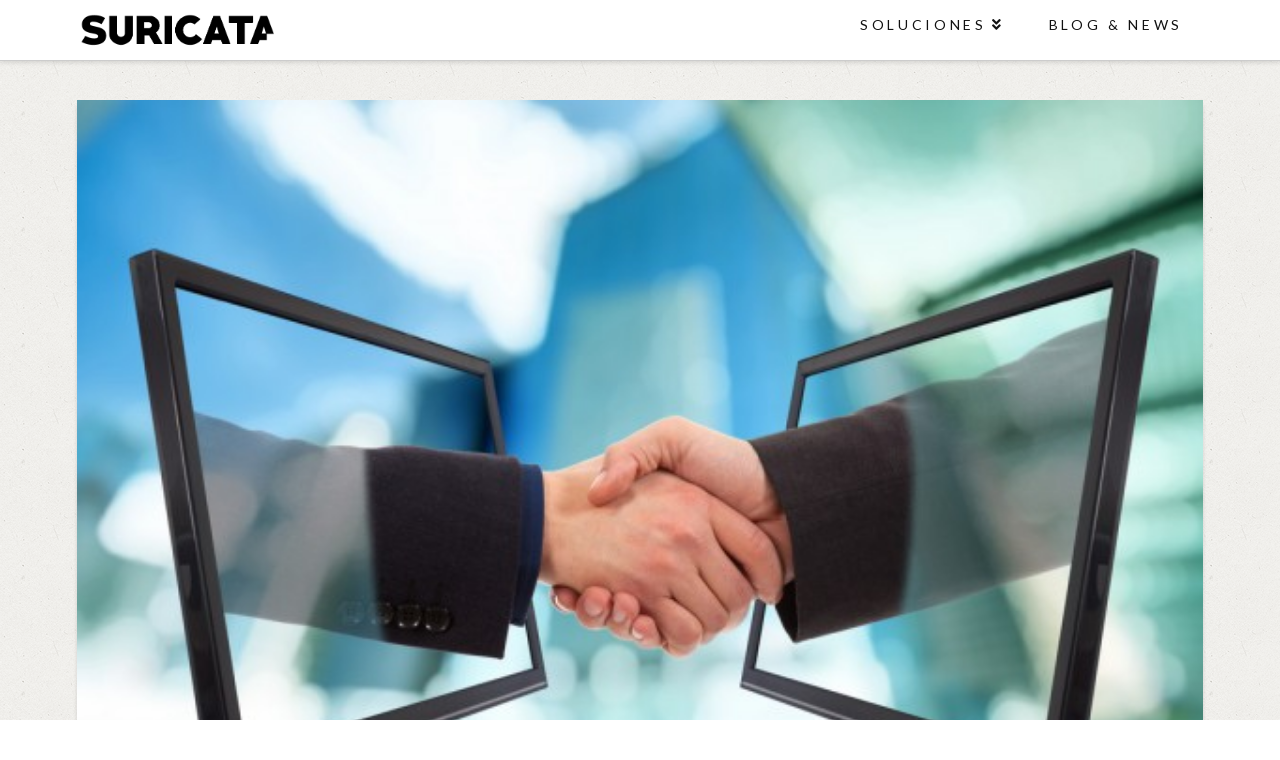

--- FILE ---
content_type: text/html; charset=UTF-8
request_url: https://suricatadigital.com/blog/2019/01/09/los-tres-pilares-fundamentales-para-la-creacion-de-un-negocio-en-linea/
body_size: 8910
content:



<!DOCTYPE html>

<html class="no-js" lang="es">

<head>
  
<meta charset="UTF-8">
<meta name="viewport" content="width=device-width, initial-scale=1.0">
<title>Los tres pilares fundamentales para la creación de un negocio en línea | Suricata</title>
<link rel="pingback" href="https://suricatadigital.com/xmlrpc.php"><meta name='robots' content='max-image-preview:large' />
<link rel='dns-prefetch' href='//s.w.org' />
<link rel="alternate" type="application/rss+xml" title="Suricata &raquo; Feed" href="https://suricatadigital.com/feed/" />
<link rel="alternate" type="application/rss+xml" title="Suricata &raquo; Feed de los comentarios" href="https://suricatadigital.com/comments/feed/" />
<link rel="alternate" type="application/rss+xml" title="Suricata &raquo; Comentario Los tres pilares fundamentales para la creación de un negocio en línea del feed" href="https://suricatadigital.com/blog/2019/01/09/los-tres-pilares-fundamentales-para-la-creacion-de-un-negocio-en-linea/feed/" />
<script type="text/javascript">
window._wpemojiSettings = {"baseUrl":"https:\/\/s.w.org\/images\/core\/emoji\/14.0.0\/72x72\/","ext":".png","svgUrl":"https:\/\/s.w.org\/images\/core\/emoji\/14.0.0\/svg\/","svgExt":".svg","source":{"concatemoji":"https:\/\/suricatadigital.com\/wp-includes\/js\/wp-emoji-release.min.js?ver=6.0.11"}};
/*! This file is auto-generated */
!function(e,a,t){var n,r,o,i=a.createElement("canvas"),p=i.getContext&&i.getContext("2d");function s(e,t){var a=String.fromCharCode,e=(p.clearRect(0,0,i.width,i.height),p.fillText(a.apply(this,e),0,0),i.toDataURL());return p.clearRect(0,0,i.width,i.height),p.fillText(a.apply(this,t),0,0),e===i.toDataURL()}function c(e){var t=a.createElement("script");t.src=e,t.defer=t.type="text/javascript",a.getElementsByTagName("head")[0].appendChild(t)}for(o=Array("flag","emoji"),t.supports={everything:!0,everythingExceptFlag:!0},r=0;r<o.length;r++)t.supports[o[r]]=function(e){if(!p||!p.fillText)return!1;switch(p.textBaseline="top",p.font="600 32px Arial",e){case"flag":return s([127987,65039,8205,9895,65039],[127987,65039,8203,9895,65039])?!1:!s([55356,56826,55356,56819],[55356,56826,8203,55356,56819])&&!s([55356,57332,56128,56423,56128,56418,56128,56421,56128,56430,56128,56423,56128,56447],[55356,57332,8203,56128,56423,8203,56128,56418,8203,56128,56421,8203,56128,56430,8203,56128,56423,8203,56128,56447]);case"emoji":return!s([129777,127995,8205,129778,127999],[129777,127995,8203,129778,127999])}return!1}(o[r]),t.supports.everything=t.supports.everything&&t.supports[o[r]],"flag"!==o[r]&&(t.supports.everythingExceptFlag=t.supports.everythingExceptFlag&&t.supports[o[r]]);t.supports.everythingExceptFlag=t.supports.everythingExceptFlag&&!t.supports.flag,t.DOMReady=!1,t.readyCallback=function(){t.DOMReady=!0},t.supports.everything||(n=function(){t.readyCallback()},a.addEventListener?(a.addEventListener("DOMContentLoaded",n,!1),e.addEventListener("load",n,!1)):(e.attachEvent("onload",n),a.attachEvent("onreadystatechange",function(){"complete"===a.readyState&&t.readyCallback()})),(e=t.source||{}).concatemoji?c(e.concatemoji):e.wpemoji&&e.twemoji&&(c(e.twemoji),c(e.wpemoji)))}(window,document,window._wpemojiSettings);
</script>
<style type="text/css">
img.wp-smiley,
img.emoji {
	display: inline !important;
	border: none !important;
	box-shadow: none !important;
	height: 1em !important;
	width: 1em !important;
	margin: 0 0.07em !important;
	vertical-align: -0.1em !important;
	background: none !important;
	padding: 0 !important;
}
</style>
	<link rel='stylesheet' id='wp-block-library-css'  href='https://suricatadigital.com/wp-includes/css/dist/block-library/style.min.css?ver=6.0.11' type='text/css' media='all' />
<link rel='stylesheet' id='tablepresstable-buildindexcss-css'  href='https://suricatadigital.com/wp-content/plugins/tablepress/blocks/table/build/index.css?ver=6.0.11' type='text/css' media='all' />
<style id='global-styles-inline-css' type='text/css'>
body{--wp--preset--color--black: #000000;--wp--preset--color--cyan-bluish-gray: #abb8c3;--wp--preset--color--white: #ffffff;--wp--preset--color--pale-pink: #f78da7;--wp--preset--color--vivid-red: #cf2e2e;--wp--preset--color--luminous-vivid-orange: #ff6900;--wp--preset--color--luminous-vivid-amber: #fcb900;--wp--preset--color--light-green-cyan: #7bdcb5;--wp--preset--color--vivid-green-cyan: #00d084;--wp--preset--color--pale-cyan-blue: #8ed1fc;--wp--preset--color--vivid-cyan-blue: #0693e3;--wp--preset--color--vivid-purple: #9b51e0;--wp--preset--gradient--vivid-cyan-blue-to-vivid-purple: linear-gradient(135deg,rgba(6,147,227,1) 0%,rgb(155,81,224) 100%);--wp--preset--gradient--light-green-cyan-to-vivid-green-cyan: linear-gradient(135deg,rgb(122,220,180) 0%,rgb(0,208,130) 100%);--wp--preset--gradient--luminous-vivid-amber-to-luminous-vivid-orange: linear-gradient(135deg,rgba(252,185,0,1) 0%,rgba(255,105,0,1) 100%);--wp--preset--gradient--luminous-vivid-orange-to-vivid-red: linear-gradient(135deg,rgba(255,105,0,1) 0%,rgb(207,46,46) 100%);--wp--preset--gradient--very-light-gray-to-cyan-bluish-gray: linear-gradient(135deg,rgb(238,238,238) 0%,rgb(169,184,195) 100%);--wp--preset--gradient--cool-to-warm-spectrum: linear-gradient(135deg,rgb(74,234,220) 0%,rgb(151,120,209) 20%,rgb(207,42,186) 40%,rgb(238,44,130) 60%,rgb(251,105,98) 80%,rgb(254,248,76) 100%);--wp--preset--gradient--blush-light-purple: linear-gradient(135deg,rgb(255,206,236) 0%,rgb(152,150,240) 100%);--wp--preset--gradient--blush-bordeaux: linear-gradient(135deg,rgb(254,205,165) 0%,rgb(254,45,45) 50%,rgb(107,0,62) 100%);--wp--preset--gradient--luminous-dusk: linear-gradient(135deg,rgb(255,203,112) 0%,rgb(199,81,192) 50%,rgb(65,88,208) 100%);--wp--preset--gradient--pale-ocean: linear-gradient(135deg,rgb(255,245,203) 0%,rgb(182,227,212) 50%,rgb(51,167,181) 100%);--wp--preset--gradient--electric-grass: linear-gradient(135deg,rgb(202,248,128) 0%,rgb(113,206,126) 100%);--wp--preset--gradient--midnight: linear-gradient(135deg,rgb(2,3,129) 0%,rgb(40,116,252) 100%);--wp--preset--duotone--dark-grayscale: url('#wp-duotone-dark-grayscale');--wp--preset--duotone--grayscale: url('#wp-duotone-grayscale');--wp--preset--duotone--purple-yellow: url('#wp-duotone-purple-yellow');--wp--preset--duotone--blue-red: url('#wp-duotone-blue-red');--wp--preset--duotone--midnight: url('#wp-duotone-midnight');--wp--preset--duotone--magenta-yellow: url('#wp-duotone-magenta-yellow');--wp--preset--duotone--purple-green: url('#wp-duotone-purple-green');--wp--preset--duotone--blue-orange: url('#wp-duotone-blue-orange');--wp--preset--font-size--small: 13px;--wp--preset--font-size--medium: 20px;--wp--preset--font-size--large: 36px;--wp--preset--font-size--x-large: 42px;}.has-black-color{color: var(--wp--preset--color--black) !important;}.has-cyan-bluish-gray-color{color: var(--wp--preset--color--cyan-bluish-gray) !important;}.has-white-color{color: var(--wp--preset--color--white) !important;}.has-pale-pink-color{color: var(--wp--preset--color--pale-pink) !important;}.has-vivid-red-color{color: var(--wp--preset--color--vivid-red) !important;}.has-luminous-vivid-orange-color{color: var(--wp--preset--color--luminous-vivid-orange) !important;}.has-luminous-vivid-amber-color{color: var(--wp--preset--color--luminous-vivid-amber) !important;}.has-light-green-cyan-color{color: var(--wp--preset--color--light-green-cyan) !important;}.has-vivid-green-cyan-color{color: var(--wp--preset--color--vivid-green-cyan) !important;}.has-pale-cyan-blue-color{color: var(--wp--preset--color--pale-cyan-blue) !important;}.has-vivid-cyan-blue-color{color: var(--wp--preset--color--vivid-cyan-blue) !important;}.has-vivid-purple-color{color: var(--wp--preset--color--vivid-purple) !important;}.has-black-background-color{background-color: var(--wp--preset--color--black) !important;}.has-cyan-bluish-gray-background-color{background-color: var(--wp--preset--color--cyan-bluish-gray) !important;}.has-white-background-color{background-color: var(--wp--preset--color--white) !important;}.has-pale-pink-background-color{background-color: var(--wp--preset--color--pale-pink) !important;}.has-vivid-red-background-color{background-color: var(--wp--preset--color--vivid-red) !important;}.has-luminous-vivid-orange-background-color{background-color: var(--wp--preset--color--luminous-vivid-orange) !important;}.has-luminous-vivid-amber-background-color{background-color: var(--wp--preset--color--luminous-vivid-amber) !important;}.has-light-green-cyan-background-color{background-color: var(--wp--preset--color--light-green-cyan) !important;}.has-vivid-green-cyan-background-color{background-color: var(--wp--preset--color--vivid-green-cyan) !important;}.has-pale-cyan-blue-background-color{background-color: var(--wp--preset--color--pale-cyan-blue) !important;}.has-vivid-cyan-blue-background-color{background-color: var(--wp--preset--color--vivid-cyan-blue) !important;}.has-vivid-purple-background-color{background-color: var(--wp--preset--color--vivid-purple) !important;}.has-black-border-color{border-color: var(--wp--preset--color--black) !important;}.has-cyan-bluish-gray-border-color{border-color: var(--wp--preset--color--cyan-bluish-gray) !important;}.has-white-border-color{border-color: var(--wp--preset--color--white) !important;}.has-pale-pink-border-color{border-color: var(--wp--preset--color--pale-pink) !important;}.has-vivid-red-border-color{border-color: var(--wp--preset--color--vivid-red) !important;}.has-luminous-vivid-orange-border-color{border-color: var(--wp--preset--color--luminous-vivid-orange) !important;}.has-luminous-vivid-amber-border-color{border-color: var(--wp--preset--color--luminous-vivid-amber) !important;}.has-light-green-cyan-border-color{border-color: var(--wp--preset--color--light-green-cyan) !important;}.has-vivid-green-cyan-border-color{border-color: var(--wp--preset--color--vivid-green-cyan) !important;}.has-pale-cyan-blue-border-color{border-color: var(--wp--preset--color--pale-cyan-blue) !important;}.has-vivid-cyan-blue-border-color{border-color: var(--wp--preset--color--vivid-cyan-blue) !important;}.has-vivid-purple-border-color{border-color: var(--wp--preset--color--vivid-purple) !important;}.has-vivid-cyan-blue-to-vivid-purple-gradient-background{background: var(--wp--preset--gradient--vivid-cyan-blue-to-vivid-purple) !important;}.has-light-green-cyan-to-vivid-green-cyan-gradient-background{background: var(--wp--preset--gradient--light-green-cyan-to-vivid-green-cyan) !important;}.has-luminous-vivid-amber-to-luminous-vivid-orange-gradient-background{background: var(--wp--preset--gradient--luminous-vivid-amber-to-luminous-vivid-orange) !important;}.has-luminous-vivid-orange-to-vivid-red-gradient-background{background: var(--wp--preset--gradient--luminous-vivid-orange-to-vivid-red) !important;}.has-very-light-gray-to-cyan-bluish-gray-gradient-background{background: var(--wp--preset--gradient--very-light-gray-to-cyan-bluish-gray) !important;}.has-cool-to-warm-spectrum-gradient-background{background: var(--wp--preset--gradient--cool-to-warm-spectrum) !important;}.has-blush-light-purple-gradient-background{background: var(--wp--preset--gradient--blush-light-purple) !important;}.has-blush-bordeaux-gradient-background{background: var(--wp--preset--gradient--blush-bordeaux) !important;}.has-luminous-dusk-gradient-background{background: var(--wp--preset--gradient--luminous-dusk) !important;}.has-pale-ocean-gradient-background{background: var(--wp--preset--gradient--pale-ocean) !important;}.has-electric-grass-gradient-background{background: var(--wp--preset--gradient--electric-grass) !important;}.has-midnight-gradient-background{background: var(--wp--preset--gradient--midnight) !important;}.has-small-font-size{font-size: var(--wp--preset--font-size--small) !important;}.has-medium-font-size{font-size: var(--wp--preset--font-size--medium) !important;}.has-large-font-size{font-size: var(--wp--preset--font-size--large) !important;}.has-x-large-font-size{font-size: var(--wp--preset--font-size--x-large) !important;}
</style>
<link rel='stylesheet' id='tablepress-default-css'  href='https://suricatadigital.com/wp-content/plugins/tablepress/css/build/default.css?ver=2.4.4' type='text/css' media='all' />
<link rel='stylesheet' id='x-stack-css'  href='https://suricatadigital.com/wp-content/themes/x/framework/dist/css/site/stacks/integrity-light.css?ver=6.2.5' type='text/css' media='all' />
<link rel='stylesheet' id='x-cranium-migration-css'  href='https://suricatadigital.com/wp-content/themes/x/framework/legacy/cranium/dist/css/site/integrity-light.css?ver=6.2.5' type='text/css' media='all' />
<script type='text/javascript' src='https://suricatadigital.com/wp-includes/js/jquery/jquery.min.js?ver=3.6.0' id='jquery-core-js'></script>
<script type='text/javascript' src='https://suricatadigital.com/wp-includes/js/jquery/jquery-migrate.min.js?ver=3.3.2' id='jquery-migrate-js'></script>
<script type='text/javascript' src='https://suricatadigital.com/wp-content/plugins/cornerstone/assets/dist/js/site/cs-head.13a2f57.js' id='cornerstone-site-head-js'></script>
<link rel="https://api.w.org/" href="https://suricatadigital.com/wp-json/" /><link rel="alternate" type="application/json" href="https://suricatadigital.com/wp-json/wp/v2/posts/1946" /><link rel="canonical" href="https://suricatadigital.com/blog/2019/01/09/los-tres-pilares-fundamentales-para-la-creacion-de-un-negocio-en-linea/" />
<link rel='shortlink' href='https://suricatadigital.com/?p=1946' />
<link rel="alternate" type="application/json+oembed" href="https://suricatadigital.com/wp-json/oembed/1.0/embed?url=https%3A%2F%2Fsuricatadigital.com%2Fblog%2F2019%2F01%2F09%2Flos-tres-pilares-fundamentales-para-la-creacion-de-un-negocio-en-linea%2F" />
<link rel="alternate" type="text/xml+oembed" href="https://suricatadigital.com/wp-json/oembed/1.0/embed?url=https%3A%2F%2Fsuricatadigital.com%2Fblog%2F2019%2F01%2F09%2Flos-tres-pilares-fundamentales-para-la-creacion-de-un-negocio-en-linea%2F&#038;format=xml" />

<!-- Google Webmaster Tools plugin for WordPress -->
<meta name="google-site-verification" content="3KzujFZSRMjWGZ8h64_TN-ccax6DrL9xteDxmzXWeN8" />
<meta property="og:site_name" content="Suricata"><meta property="og:title" content="Los tres pilares fundamentales para la creación de un negocio en línea"><meta property="og:description" content="Hoy en día, la tasa de emprendimiento a nivel mundial es alta y varias condiciones aplican para esto, el panorama económico mundial, el auge de los Millenials, la velocidad del ... Read More&hellip;"><meta property="og:image" content="https://suricatadigital.com/wp-content/uploads/2016/07/negocios-por-la-internet.jpg"><meta property="og:url" content="https://suricatadigital.com/blog/2019/01/09/los-tres-pilares-fundamentales-para-la-creacion-de-un-negocio-en-linea/"><meta property="og:type" content="article"><link rel="icon" href="https://suricatadigital.com/wp-content/uploads/2016/03/cropped-Profile-Logo-32x32.png" sizes="32x32" />
<link rel="icon" href="https://suricatadigital.com/wp-content/uploads/2016/03/cropped-Profile-Logo-192x192.png" sizes="192x192" />
<link rel="apple-touch-icon" href="https://suricatadigital.com/wp-content/uploads/2016/03/cropped-Profile-Logo-180x180.png" />
<meta name="msapplication-TileImage" content="https://suricatadigital.com/wp-content/uploads/2016/03/cropped-Profile-Logo-270x270.png" />
<style id="x-generated-css">a,h1 a:hover,h2 a:hover,h3 a:hover,h4 a:hover,h5 a:hover,h6 a:hover,.x-breadcrumb-wrap a:hover,.widget ul li a:hover,.widget ol li a:hover,.widget.widget_text ul li a,.widget.widget_text ol li a,.widget_nav_menu .current-menu-item > a,.x-accordion-heading .x-accordion-toggle:hover,.x-comment-author a:hover,.x-comment-time:hover,.x-recent-posts a:hover .h-recent-posts{color:rgb(5,173,195);}a:hover,.widget.widget_text ul li a:hover,.widget.widget_text ol li a:hover,.x-twitter-widget ul li a:hover{color:hsl(107,79%,39%);}.rev_slider_wrapper,a.x-img-thumbnail:hover,.x-slider-container.below,.page-template-template-blank-3-php .x-slider-container.above,.page-template-template-blank-6-php .x-slider-container.above{border-color:rgb(5,173,195);}.entry-thumb:before,.x-pagination span.current,.flex-direction-nav a,.flex-control-nav a:hover,.flex-control-nav a.flex-active,.mejs-time-current,.x-dropcap,.x-skill-bar .bar,.x-pricing-column.featured h2,.h-comments-title small,.x-entry-share .x-share:hover,.x-highlight,.x-recent-posts .x-recent-posts-img:after{background-color:rgb(5,173,195);}.x-nav-tabs > .active > a,.x-nav-tabs > .active > a:hover{box-shadow:inset 0 3px 0 0 rgb(5,173,195);}.x-main{width:69.536945%;}.x-sidebar{width:25.536945%;}.x-comment-author,.x-comment-time,.comment-form-author label,.comment-form-email label,.comment-form-url label,.comment-form-rating label,.comment-form-comment label,.widget_calendar #wp-calendar caption,.widget.widget_rss li .rsswidget{font-family:"Lato",sans-serif;font-weight:900;}.p-landmark-sub,.p-meta,input,button,select,textarea{font-family:"Istok Web",sans-serif;}.widget ul li a,.widget ol li a,.x-comment-time{color:rgb(45,45,45);}.widget_text ol li a,.widget_text ul li a{color:rgb(5,173,195);}.widget_text ol li a:hover,.widget_text ul li a:hover{color:hsl(107,79%,39%);}.comment-form-author label,.comment-form-email label,.comment-form-url label,.comment-form-rating label,.comment-form-comment label,.widget_calendar #wp-calendar th,.p-landmark-sub strong,.widget_tag_cloud .tagcloud a:hover,.widget_tag_cloud .tagcloud a:active,.entry-footer a:hover,.entry-footer a:active,.x-breadcrumbs .current,.x-comment-author,.x-comment-author a{color:#111111;}.widget_calendar #wp-calendar th{border-color:#111111;}.h-feature-headline span i{background-color:#111111;}@media (max-width:979px){}html{font-size:14px;}@media (min-width:480px){html{font-size:14px;}}@media (min-width:767px){html{font-size:14px;}}@media (min-width:979px){html{font-size:14px;}}@media (min-width:1200px){html{font-size:14px;}}body{font-style:normal;font-weight:400;color:rgb(45,45,45);background:#ffffff url(http://demo.theme.co/ethos-1/wp-content/uploads/sites/56/2014/05/neutral1.png) center top repeat;}.w-b{font-weight:400 !important;}h1,h2,h3,h4,h5,h6,.h1,.h2,.h3,.h4,.h5,.h6{font-family:"Lato",sans-serif;font-style:normal;font-weight:900;}h1,.h1{letter-spacing:0.043em;}h2,.h2{letter-spacing:0.06em;}h3,.h3{letter-spacing:0.075em;}h4,.h4{letter-spacing:0.1em;}h5,.h5{letter-spacing:0.114em;}h6,.h6{letter-spacing:0.171em;}.w-h{font-weight:900 !important;}.x-container.width{width:88%;}.x-container.max{max-width:1200px;}.x-main.full{float:none;display:block;width:auto;}@media (max-width:979px){.x-main.full,.x-main.left,.x-main.right,.x-sidebar.left,.x-sidebar.right{float:none;display:block;width:auto !important;}}.entry-header,.entry-content{font-size:1rem;}body,input,button,select,textarea{font-family:"Istok Web",sans-serif;}h1,h2,h3,h4,h5,h6,.h1,.h2,.h3,.h4,.h5,.h6,h1 a,h2 a,h3 a,h4 a,h5 a,h6 a,.h1 a,.h2 a,.h3 a,.h4 a,.h5 a,.h6 a,blockquote{color:#111111;}.cfc-h-tx{color:#111111 !important;}.cfc-h-bd{border-color:#111111 !important;}.cfc-h-bg{background-color:#111111 !important;}.cfc-b-tx{color:rgb(45,45,45) !important;}.cfc-b-bd{border-color:rgb(45,45,45) !important;}.cfc-b-bg{background-color:rgb(45,45,45) !important;}.x-btn,.button,[type="submit"]{color:hsl(0,0%,100%);border-color:hsla(338,82%,67%,0);background-color:hsl(0,0%,1%);text-shadow:0 0.075em 0.075em rgba(0,0,0,0.5);border-radius:0.25em;}.x-btn:hover,.button:hover,[type="submit"]:hover{color:hsl(0,0%,100%);border-color:hsla(0,0%,100%,0);background-color:hsl(0,1%,43%);text-shadow:0 0.075em 0.075em rgba(0,0,0,0.5);}.x-btn.x-btn-real,.x-btn.x-btn-real:hover{margin-bottom:0.25em;text-shadow:0 0.075em 0.075em rgba(0,0,0,0.65);}.x-btn.x-btn-real{box-shadow:0 0.25em 0 0 #a71000,0 4px 9px rgba(0,0,0,0.75);}.x-btn.x-btn-real:hover{box-shadow:0 0.25em 0 0 #a71000,0 4px 9px rgba(0,0,0,0.75);}.x-btn.x-btn-flat,.x-btn.x-btn-flat:hover{margin-bottom:0;text-shadow:0 0.075em 0.075em rgba(0,0,0,0.65);box-shadow:none;}.x-btn.x-btn-transparent,.x-btn.x-btn-transparent:hover{margin-bottom:0;border-width:3px;text-shadow:none;text-transform:uppercase;background-color:transparent;box-shadow:none;}.x-topbar .p-info a:hover,.x-widgetbar .widget ul li a:hover{color:rgb(5,173,195);}.x-topbar .p-info,.x-topbar .p-info a,.x-navbar .desktop .x-nav > li > a,.x-navbar .desktop .sub-menu a,.x-navbar .mobile .x-nav li > a,.x-breadcrumb-wrap a,.x-breadcrumbs .delimiter{color:rgb(17,17,17);}.x-navbar .desktop .x-nav > li > a:hover,.x-navbar .desktop .x-nav > .x-active > a,.x-navbar .desktop .x-nav > .current-menu-item > a,.x-navbar .desktop .sub-menu a:hover,.x-navbar .desktop .sub-menu .x-active > a,.x-navbar .desktop .sub-menu .current-menu-item > a,.x-navbar .desktop .x-nav .x-megamenu > .sub-menu > li > a,.x-navbar .mobile .x-nav li > a:hover,.x-navbar .mobile .x-nav .x-active > a,.x-navbar .mobile .x-nav .current-menu-item > a{color:hsl(193,86%,56%);}.x-navbar .desktop .x-nav > li > a:hover,.x-navbar .desktop .x-nav > .x-active > a,.x-navbar .desktop .x-nav > .current-menu-item > a{box-shadow:inset 0 4px 0 0 rgb(5,173,195);}.x-navbar .desktop .x-nav > li > a{height:60px;padding-top:18px;}.x-navbar-fixed-top-active .x-navbar-wrap{margin-bottom:1px;}.x-navbar .desktop .x-nav > li ul{top:45px;;}@media (max-width:979px){.x-navbar-fixed-top-active .x-navbar-wrap{margin-bottom:0;}}body.x-navbar-fixed-top-active .x-navbar-wrap{height:60px;}.x-navbar-inner{min-height:60px;}.x-brand{margin-top:8px;font-family:"Lato",sans-serif;font-size:28px;font-style:normal;font-weight:300;letter-spacing:0em;text-transform:uppercase;color:#4f4f4f;}.x-brand:hover,.x-brand:focus{color:#4f4f4f;}.x-brand img{width:200px;}.x-navbar .x-nav-wrap .x-nav > li > a{font-family:"Lato",sans-serif;font-style:normal;font-weight:400;letter-spacing:0.261em;text-transform:uppercase;}.x-navbar .desktop .x-nav > li > a{font-size:14px;}.x-navbar .desktop .x-nav > li > a:not(.x-btn-navbar-woocommerce){padding-left:24px;padding-right:24px;}.x-navbar .desktop .x-nav > li > a > span{margin-right:-0.261em;}.x-btn-navbar{margin-top:17px;}.x-btn-navbar,.x-btn-navbar.collapsed{font-size:24px;}@media (max-width:979px){body.x-navbar-fixed-top-active .x-navbar-wrap{height:auto;}.x-widgetbar{left:0;right:0;}}</style><link rel="stylesheet" href="//fonts.googleapis.com/css?family=Istok+Web:400,400i,700,700i|Lato:900,300,400&#038;subset=latin,latin-ext" type="text/css" media="all" data-x-google-fonts /></head>

<body class="post-template-default single single-post postid-1946 single-format-standard x-integrity x-integrity-light x-full-width-layout-active x-full-width-active x-navbar-fixed-top-active x-v6_2_5 cornerstone-v4_0_4">

  <div id="x-root" class="x-root">

    
    <div id="top" class="site">

    
  
  <header class="masthead masthead-inline" role="banner">
    
    

  <div class="x-navbar-wrap">
    <div class="x-navbar">
      <div class="x-navbar-inner">
        <div class="x-container max width">
          
<h1 class="visually-hidden">Suricata</h1>
<a href="https://suricatadigital.com/" class="x-brand img" title="Vanguardia en Marketing">
  <img src="//suricatadigital.com/wp-content/uploads/2016/11/LOGOSURICATA.png" alt="Vanguardia en Marketing"></a>          
<a href="#" id="x-btn-navbar" class="x-btn-navbar collapsed" data-x-toggle="collapse-b" data-x-toggleable="x-nav-wrap-mobile" aria-selected="false" aria-expanded="false" aria-controls="x-widgetbar">
  <i class="x-icon-bars" data-x-icon-s="&#xf0c9;"></i>
  <span class="visually-hidden">Navigation</span>
</a>

<nav class="x-nav-wrap desktop" role="navigation">
  <ul id="menu-newhome" class="x-nav"><li id="menu-item-5750" class="menu-item menu-item-type-post_type menu-item-object-page menu-item-has-children menu-item-5750"><a href="https://suricatadigital.com/suricata/"><span>Soluciones</span></a>
<ul class="sub-menu">
	<li id="menu-item-5754" class="menu-item menu-item-type-post_type menu-item-object-page menu-item-5754"><a href="https://suricatadigital.com/suricata/content-solutions/"><span>Content Solutions</span></a></li>
	<li id="menu-item-5752" class="menu-item menu-item-type-post_type menu-item-object-page menu-item-5752"><a href="https://suricatadigital.com/suricata/customer-solutions/"><span>Customer Solutions</span></a></li>
	<li id="menu-item-5755" class="menu-item menu-item-type-post_type menu-item-object-page menu-item-5755"><a href="https://suricatadigital.com/suricata/digital-solutions/"><span>Digital Solutions</span></a></li>
	<li id="menu-item-5756" class="menu-item menu-item-type-post_type menu-item-object-page menu-item-5756"><a href="https://suricatadigital.com/suricata/marketing-solutions/"><span>Marketing Solutions</span></a></li>
	<li id="menu-item-5753" class="menu-item menu-item-type-post_type menu-item-object-page menu-item-5753"><a href="https://suricatadigital.com/suricata/pr-solutions/"><span>PR Solutions</span></a></li>
	<li id="menu-item-5751" class="menu-item menu-item-type-post_type menu-item-object-page menu-item-5751"><a href="https://suricatadigital.com/suricata/special-proyects/"><span>Special Proyects</span></a></li>
</ul>
</li>
<li id="menu-item-5757" class="menu-item menu-item-type-post_type menu-item-object-page menu-item-5757"><a href="https://suricatadigital.com/blog-news/"><span>Blog &#038; News</span></a></li>
</ul></nav>

<div id="x-nav-wrap-mobile" class="x-nav-wrap mobile x-collapsed" data-x-toggleable="x-nav-wrap-mobile" data-x-toggle-collapse="1" aria-hidden="true" aria-labelledby="x-btn-navbar">
  <ul id="menu-newhome-1" class="x-nav"><li class="menu-item menu-item-type-post_type menu-item-object-page menu-item-has-children menu-item-5750"><a href="https://suricatadigital.com/suricata/"><span>Soluciones</span></a>
<ul class="sub-menu">
	<li class="menu-item menu-item-type-post_type menu-item-object-page menu-item-5754"><a href="https://suricatadigital.com/suricata/content-solutions/"><span>Content Solutions</span></a></li>
	<li class="menu-item menu-item-type-post_type menu-item-object-page menu-item-5752"><a href="https://suricatadigital.com/suricata/customer-solutions/"><span>Customer Solutions</span></a></li>
	<li class="menu-item menu-item-type-post_type menu-item-object-page menu-item-5755"><a href="https://suricatadigital.com/suricata/digital-solutions/"><span>Digital Solutions</span></a></li>
	<li class="menu-item menu-item-type-post_type menu-item-object-page menu-item-5756"><a href="https://suricatadigital.com/suricata/marketing-solutions/"><span>Marketing Solutions</span></a></li>
	<li class="menu-item menu-item-type-post_type menu-item-object-page menu-item-5753"><a href="https://suricatadigital.com/suricata/pr-solutions/"><span>PR Solutions</span></a></li>
	<li class="menu-item menu-item-type-post_type menu-item-object-page menu-item-5751"><a href="https://suricatadigital.com/suricata/special-proyects/"><span>Special Proyects</span></a></li>
</ul>
</li>
<li class="menu-item menu-item-type-post_type menu-item-object-page menu-item-5757"><a href="https://suricatadigital.com/blog-news/"><span>Blog &#038; News</span></a></li>
</ul></div>

        </div>
      </div>
    </div>
  </div>

    
    </header>

    

  <div class="x-container max width offset">
    <div class="x-main full" role="main">

              
<article id="post-1946" class="post-1946 post type-post status-publish format-standard has-post-thumbnail hentry">
  <div class="entry-featured">
    <div class="entry-thumb"><img width="600" height="375" src="https://suricatadigital.com/wp-content/uploads/2016/07/negocios-por-la-internet.jpg" class="attachment-entry-fullwidth size-entry-fullwidth wp-post-image" alt="" /></div>  </div>
  <div class="entry-wrap">
    
<header class="entry-header">
    <h1 class="entry-title">Los tres pilares fundamentales para la creación de un negocio en línea</h1>
    <p class="p-meta"><span><i class="x-icon-pencil" data-x-icon-s="&#xf303;"></i> Federico Weidemann</span><span><time class="entry-date" datetime="2019-01-09T13:30:52-03:00"><i class="x-icon-calendar" data-x-icon-s="&#xf073;"></i> enero 9, 2019</time></span><span></span></p></header>    


<div class="entry-content content">


  <p>Hoy en día, la tasa de emprendimiento a nivel mundial es alta y varias condiciones aplican para esto, el panorama económico mundial, el auge de los Millenials, la velocidad del avance tecnológico son algunas de ellas. Las ideas se encuentran a la orden del día y nuevos negocios surgen cada vez con innumerables opciones de valor agregado. La realidad, es que entre todas esas ideas que son gestadas en las cabezas de muchos, también nace una gran pregunta: ¿Cómo comenzar?</p>
<p>Algunos saben qué hacer en principio, otros tienen alguna noción de cómo arrancar, pero la mayoría de las personas con proyectos geniales no tienen idea de cuál es el primer paso o el primer paso que dan no es el más apropiado. Considero que lo primero que debemos tomar en cuenta, es el hecho de que ante cualquier idea, emprendimiento o negocio, por lógica natural, organizacional y de vida, las acciones deben estar guiadas por parámetros bien definidos. Si no ponemos en orden nuestras ideas, no trazamos objetivos ni creamos un plan, existe una gran probabilidad de fracasar y con esto, la frustración, ese gran mal que impide el desarrollo de muchos proyectos fabulosos.</p>
<p>Existen tres cosas súper importantes que propongo observar en primer lugar antes de iniciar cualquier acción en la creación de un negocio bien sea físico o digital:</p>
<p><strong>La marca:</strong> El nombre e imagen de tu emprendimiento, debe ser lo primero a tomar en cuenta. En un mundo globalizado, lleno de marcas, si la tuya no se encuentra bien constituida, tomando en cuenta todos los elementos que a ello refiere, supondrá un negocio sin identidad propia. Una marca es la presentación de un producto o servicio en el ámbito comercial y a partir de su lanzamiento comienza a posicionarse. Está de tu parte lograr que esa marca sea relevante desde el principio, a partir del momento en el que la das a conocer, desde que un potencial cliente la observa por primera vez y con el tiempo se hace fiel a ella y a tu producto o servicio.</p>
<p><strong>El plan de negocios:</strong> Ya sabes lo que quieres, ahora, ¿como lo quieres? y ¿como lo harás? Un plan de negocios es vital para orientar tu camino hacia el éxito. Este plan te ayudará a definir aspectos súper importantes que debes tomar en cuenta en el desarrollo de la idea o proyecto. Tanto es así que podrás definir y observar con claridad la propuesta de valor que ofrecerás a tus clientes, trazar tus objetivos, precisar cuáles serán tus aliados comerciales, canales de distribución, debilidades y fortalezas entre otras cosas. El plan de negocios le dará la forma a tu emprendimiento, ayudándote a dar pasos firmes y con la dirección correcta en el desarrollo de tu proyecto y la ejecución de las tareas.</p>
<p><strong>El plan de Marketing:</strong> Tu marca puede ser la mejor y tu plan magnífico pero si nadie sabe de ti no servirá de mucho. Un buen plan de promoción de tu producto o servicio con la correcta utilización y enfoque de marca, control del presupuesto y buenas campañas, serán un aliado importante en el posicionamiento y logro de objetivos de conversión. No se puede tapar el sol con un dedo, hoy en día con un flujo de información tan alto, el bombardeo publicitario y la competencia, se hace imprescindible aplicar estudios de mercado y campañas de publicidad para poder concursar por la preferencia de los consumidores.</p>
<p>Ningún negocio de éxito en esta era nace empíricamente, si logra hacerlo de esta manera, las probabilidades de sostenibilidad y permanencia son pocas. Si tienes alguna idea o proyecto por desarrollar, toma en cuenta estos tres pilares que son fundamentales para iniciar cualquier negocio hoy en día.</p>
<p>Source: Puro Marketing</p>
  

</div>

  </div>
  
</article>        
      
    </div>

          
    
  </div>



  

  

    
    </div> <!-- END .x-site -->

    
      <a class="x-scroll-top right fade" title="Back to Top">
        <i class="x-icon-angle-up" data-x-icon-s="&#xf106;"></i>
      </a>

      <script>

      jQuery(document).ready(function($) {

        var windowObj            = $(window);
        var body                 = $('body');
        var bodyOffsetBottom     = windowObj.scrollBottom();             // 1
        var bodyHeightAdjustment = body.height() - bodyOffsetBottom;     // 2
        var bodyHeightAdjusted   = body.height() - bodyHeightAdjustment; // 3
        var scrollTopAnchor      = $('.x-scroll-top');

        function sizingUpdate(){
          var bodyOffsetTop = windowObj.scrollTop();
          if ( bodyOffsetTop > ( bodyHeightAdjusted * 0.75 ) ) {
            scrollTopAnchor.addClass('in');
          } else {
            scrollTopAnchor.removeClass('in');
          }
        }

        windowObj.bind('scroll', sizingUpdate).resize(sizingUpdate);
        sizingUpdate();

        scrollTopAnchor.click(function(){
          $('html, body').animate({ scrollTop: 0 }, 850, 'xEaseInOutExpo');
          return false;
        });

      });

      </script>

    
  </div> <!-- END .x-root -->

<script type='text/javascript' src='https://suricatadigital.com/wp-content/plugins/cornerstone/assets/dist/js/site/cs-body.13a2f57.js' id='cornerstone-site-body-js'></script>
<script type='text/javascript' src='https://suricatadigital.com/wp-content/themes/x/framework/dist/js/site/x.js?ver=6.2.5' id='x-site-js'></script>
<script type='text/javascript' src='https://suricatadigital.com/wp-includes/js/comment-reply.min.js?ver=6.0.11' id='comment-reply-js'></script>

<script defer src="https://static.cloudflareinsights.com/beacon.min.js/vcd15cbe7772f49c399c6a5babf22c1241717689176015" integrity="sha512-ZpsOmlRQV6y907TI0dKBHq9Md29nnaEIPlkf84rnaERnq6zvWvPUqr2ft8M1aS28oN72PdrCzSjY4U6VaAw1EQ==" data-cf-beacon='{"version":"2024.11.0","token":"54687db9bdd24a2b896c4a26d9dd91e3","r":1,"server_timing":{"name":{"cfCacheStatus":true,"cfEdge":true,"cfExtPri":true,"cfL4":true,"cfOrigin":true,"cfSpeedBrain":true},"location_startswith":null}}' crossorigin="anonymous"></script>
</body>
</html>